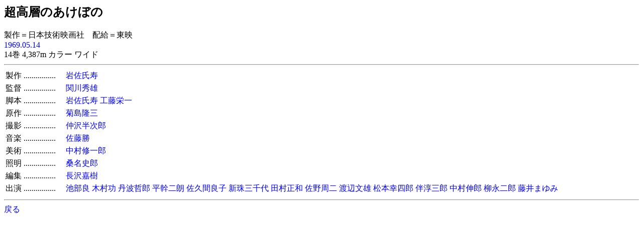

--- FILE ---
content_type: text/html
request_url: http://jmdb.ne.jp/1969/cs001630.htm
body_size: 2306
content:
<!DOCTYPE HTML PUBLIC "-//W3C//DTD HTML 3.2 Final//EN">
<HTML>
<HEAD>
<TITLE>�����w�̂����ڂ�</TITLE>
<LINK REL=STYLESHEET TYPE="text/css" HREF="../disp/data.css">
<!-- Copyright Y.Nomura  Update : 01 Apr, 2000 -->
</HEAD>
<BODY BGCOLOR="#FFFFFF">
<H2>�����w�̂����ڂ�</H2>
���쁁���{�Z�p�f��Ё@�z�������f<BR>
<A HREF="a1969.htm">1969.05.14</A>�@<BR>
14�� 4,387m �J���[  ���C�h
<HR>
<TABLE>
<TR><TD NOWRAP>����</TD><TD NOWRAP>................�@</TD><TD><A HREF="../person/p0069010.htm">�⍲����</A></TD></TR>
<TR><TD NOWRAP>�ē�</TD><TD NOWRAP>................�@</TD><TD><A HREF="../person/p0066190.htm">�֐�G�Y</A></TD></TR>
<TR><TD NOWRAP>�r�{</TD><TD NOWRAP>................�@</TD><TD><A HREF="../person/p0069010.htm">�⍲����</A> <A HREF="../person/p0104210.htm">�H���h��</A></TD></TR>
<TR><TD NOWRAP>����</TD><TD NOWRAP>................�@</TD><TD><A HREF="../person/p0072990.htm">�e�����O</A></TD></TR>
<TR><TD NOWRAP>�B�e</TD><TD NOWRAP>................�@</TD><TD><A HREF="../person/p0280620.htm">���򔼎��Y</A></TD></TR>
<TR><TD NOWRAP>���y</TD><TD NOWRAP>................�@</TD><TD><A HREF="../person/p0126910.htm">������</A></TD></TR>
<TR><TD NOWRAP>���p</TD><TD NOWRAP>................�@</TD><TD><A HREF="../person/p0274980.htm">�����C��Y</A></TD></TR>
<TR><TD NOWRAP>�Ɩ�</TD><TD NOWRAP>................�@</TD><TD><A HREF="../person/p0093440.htm">�K���j�Y</A></TD></TR>
<TR><TD NOWRAP>�ҏW</TD><TD NOWRAP>................�@</TD><TD><A HREF="../person/p0283320.htm">����Î�</A></TD></TR>
<TR><TD NOWRAP>�o��<TD NOWRAP>................�@</TD><TD><A HREF="../person/p0267580.htm">�r����</A> <A HREF="../person/p0359760.htm">�ؑ���</A> <A HREF="../person/p0265190.htm">�O�g�N�Y</A> <A HREF="../person/p0340670.htm">������N</A> <A HREF="../person/p0123580.htm">���v�ԗǎq</A> <A HREF="../person/p0195770.htm">�V��O���</A> <A HREF="../person/p0292660.htm">�c�����a</A> <A HREF="../person/p0128960.htm">�������</A> <A HREF="../person/p0298920.htm">�n�ӕ��Y</A> <A HREF="../person/p0188950.htm">���{�K�l�Y</A> <A HREF="../person/p0327010.htm">���~�O�Y</A> <A HREF="../person/p0275270.htm">�����L�Y</A> <A HREF="../person/p0365910.htm">���i��Y</A> <A HREF="../person/p0306770.htm">����܂��</A> </TD></TR>
</TABLE>
<HR>
<A HREF="JavaScript:history.go(-1);">�߂�</A>
</BODY>
</HTML>
